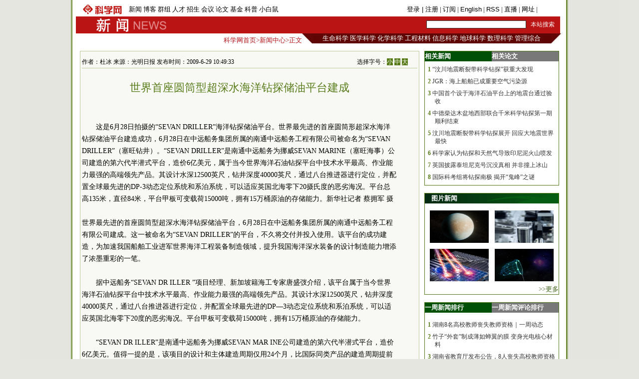

--- FILE ---
content_type: text/html
request_url: https://news.sciencenet.cn/htmlnews/2009/6/220896.shtm
body_size: 9704
content:
<!DOCTYPE html PUBLIC "-//W3C//DTD XHTML 1.0 Transitional//EN" "http://www.w3.org/TR/xhtml1/DTD/xhtml1-transitional.dtd">
<html xmlns="http://www.w3.org/1999/xhtml">
<head>
    <title>科学网—世界首座圆筒型超深水海洋钻探储油平台建成</title>
    <meta http-equiv="Content-Type" content="text/html; charset=utf-8" />
    <meta name="keywords" content=储油，海洋石油，钻探，船舶，SEVAN DRILLER,[mynews.keys] />
    <script language="javascript" type="text/javascript">
		function showsize(sid)
		{
				document.getElementById("content"+1).style.fontSize=sid;
			
		}
		function showandhide(showid,hideid)
        {
         document.getElementById(showid).style.display="";
         document.getElementById(hideid).style.display="none";
          document.getElementById(showid+"1").style.background="#005007";
         document.getElementById(hideid+"1").style.background="#787878";
        }
    </script>

    <style type="text/css">
body { margin:0; padding:0; background:#e4e6df url(/images/a-b-mbr.jpg) repeat-y center top; text-align:center; font:13px Arial, Helvetica, sans-serif; }
#wrap { margin:0 auto; text-align:left; width:980px; padding:0 0px; w\idth:976px;background:#ffffff}
img { border:0; }
td{font:13px 宋体}
#header { width:100%; margin-top:5px;text-align:center; }
#fielder {margin:0 auto; text-align:left; width:970px;}
#fielderleft {width:450px; float: left;font:13px 宋体;color:#b41319;height:20px; text-align:right;margin-top:5px}
#fielderright {width:520px; float: right;height:20px}
#fielderleft a{font:13px 宋体;color:#b41319; text-decoration:none; }
#main {margin:0 auto; text-align:left; width:960px; padding:0 4px;}
#footer { width:100%; height:66px;margin-top:10px; clear:both; text-align:center; }
 #foot1{text-align:center;background:#d7ceaa;color:#885f17;width:100%; height:30px;margin-top:10px;vertical-align:bottom}
#foot1 a{font:12px 宋体, Helvetica, sans-serif;color:#885f17; text-decoration:none;}
#mleft{float: left; width:680px}
#mright{float: right; width:270px;text-align:left;}
.html1{font:12px 宋体;color:#333333; text-decoration:none; }
.html2{font:12px 宋体;color:#885f17; text-decoration:none; }
#headerleft ul {text-align:left; width:456px;  margin:0; padding:0; list-style:none;  }
#headerleft li{ margin-right: auto;display:inline;vertical-align:bottom;}
#headerleft { float:left; width:456px; height:22px text-align:left; }
#headerleft a{font:13px 宋体, Helvetica, sans-serif;color:#000000; text-decoration:none;}
#headerright a{font:13px 宋体, Helvetica, sans-serif;color:#000000; text-decoration:none;}
#head2{background:#ba1414;width:970px;bgcolor:#ba1414;margin-top:0px}
textarea { font: 12px Arial, Helvetica, sans-serif; border:1px solid #333333; }
.input{ font: 11px Arial, Helvetica, sans-serif; border:1px solid #333333;}
.rblinput{ font: 11px Arial; border:0;width:30px}
.ulclass{margin:8px 5px 8px 20px; padding:0; list-style:none;  text-align:left; line-height:16px;}
.ulclass li{display:inline;}
.h1ulclass{margin:0px 5px 8px 20px; padding:0; list-style:none;  text-align:left; line-height:16px;}
.h1ulclass li{display:inline;}
.plnum{width: 30px;color:#587c19;font:12px 宋体; text-align:center; font-weight:bold;margin-left:-14px}
.highlight2{font-size:12px;color:#333333;text-decoration:none;}
a:hover {
	color: #ba1413;

	text-decoration: underline;
}
a{ text-decoration:none;color:#333333;}
#head1{width:970px;margin-top:0px}
#head2 td{font:12px 宋体}
#field8 a{font:13px 宋体;color:#fff; text-decoration:none;}
#content1 a{color: #800000;}
#field8 td{ height:20px;}
</style>
</head>
<body>
    <div id="wrap">
        <div id="header">

            <script src="/html/inc/head.js" type="text/javascript"></script>

        </div>
        <div id="fielder">

            <script src="/html/inc/field8.js" type="text/javascript"></script>

        </div>
        <div style="line-height: 10px; height: 10px; clear: both;  ">
            &nbsp;</div>
        <div id="main">
            <div id="mleft">
                <table border="0" cellpadding="0" cellspacing="0" style="width: 100%" >
                    <tr>
                        <td style="width: 680px;">
                            <table id="content" style="border: solid 1px #bbc89b; width: 680px; text-align: center;
                                background-color: #f8f9f4">
                                <tr>
                                    <td align="left">
                                        <div style="height: 20px; margin: 0 auto; border-bottom: solid 1px #bbc89b; margin-top: 10px;
                                            width: 82%; font: 12px 宋体; float: left; ">
                                            作者：杜冰 来源：光明日报 发布时间：2009-6-29 10:49:33</div>
                                        <div style="height: 20px; margin: 0 auto; border-bottom: solid 1px #bbc89b; margin-top: 10px;
                                            width: 18%; font: 12px 宋体; float: right">
                                            选择字号：<span onclick="showsize(12)" style="background-color: #587c19; color: #fff;
                                                font-size: 12px; cursor: pointer">小</span> <span onclick="showsize(14)" style="background-color: #587c19;
                                                    color: #fff; font-size: 12px; cursor: pointer">中</span> <span onclick="showsize(16)"
                                                        style="background-color: #587c19; color: #fff; font-size: 12px; cursor: pointer">
                                                        大</span>
                                        </div>
                                    </td>
                                </tr>
                                <tr>
                                    <td>
                                        <div id="content1" style="width: 94%; font: 14px 宋体; text-align: left; line-height: 24px;
                                            word-wrap: break-word">
                                            <table width="100%" border="0" cellspacing="0" cellpadding="0">
                                                <tr>
                                                    <td height="20">
                                                    </td>
                                                </tr>
                                                <tr>
                                                    <td align="center" valign="middle" class="style1" style="font-size: 13px; color: #333333;
                                                        font-family: 宋体; line-height: 20px">
                                                        <b></b></td>
                                                </tr>
                                                <tr>
                                                    <td align="center" class="style1" style="font-size: 22px; color: #587c19; font-family: 黑体;
                                                        line-height: 30px">
                                                        世界首座圆筒型超深水海洋钻探储油平台建成</td>
                                                </tr>
                                                <tr>
                                                    <td align="center" valign="middle" class="style1" style="font-size: 13px; color: #333333;
                                                        font-family: 宋体; line-height: 20px">
                                                        <b></b></td>
                                                </tr>
                                            </table>
                                            <br />
<p align="center"><img alt="" src="/upload/news/images/2009/6/200962910543638.jpg" /></p>
<div style="TEXT-INDENT: 2em"><font face="楷体_GB2312">这是6月28日拍摄的&ldquo;SEVAN DRILLER&rdquo;海洋钻探储油平台。世界最先进的首座圆筒形超深水海洋钻探储油平台建造成功，6月28日在中远船务集团所属的南通中远船务工程有限公司被命名为&ldquo;SEVAN DRILLER&rdquo;（塞旺钻井）。&ldquo;SEVAN DRILLER&rdquo;是南通中远船务为挪威SEVAN MARINE（塞旺海事）公司建造的第六代半潜式平台，造价6亿美元，属于当今世界海洋石油钻探平台中技术水平最高、作业能力最强的高端领先产品。其设计水深12500英尺，钻井深度40000英尺，通过八台推进器进行定位，并配置全球最先进的DP-3动态定位系统和系泊系统，可以适应英国北海零下20摄氏度的恶劣海况。平台总高135米，直径84米，平台甲板可变载荷15000吨，拥有15万桶原油的存储能力。新华社记者 蔡拥军 摄</font><br /></div>
<div style="TEXT-INDENT: 2em">
<div>&nbsp;</div>
世界最先进的首座圆筒型超深水海洋钻探储油平台，6月28日在中远船务集团所属的南通中远船务工程有限公司建成。这一被命名为&ldquo;SEVAN DRILLER&rdquo;的平台，不久将交付并投入使用。该平台的成功建造，为加速我国船舶工业进军世界海洋工程装备制造领域，提升我国海洋深水装备的设计制造能力增添了浓墨重彩的一笔。</div>
<div>&nbsp;</div>
<div style="TEXT-INDENT: 2em">据中远船务&ldquo;SEVAN DR ILLER &rdquo;项目经理、新加坡籍海工专家唐盛弢介绍，该平台属于当今世界海洋石油钻探平台中技术水平最高、作业能力最强的高端领先产品。其设计水深12500英尺，钻井深度40000英尺，通过八台推进器进行定位，并配置全球最先进的DP&mdash;3动态定位系统和系泊系统，可以适应英国北海零下20度的恶劣海况。平台甲板可变载荷15000吨，拥有15万桶原油的存储能力。</div>
<div>&nbsp;</div>
<div style="TEXT-INDENT: 2em">&ldquo;SEVAN DR ILLER&rdquo;是南通中远船务为挪威SEVAN MAR INE公司建造的第六代半潜式平台，造价6亿美元。值得一提的是，该项目的设计和主体建造周期仅用24个月，比国际同类产品的建造周期提前半年。同时，该项目为国内海工领域第一家采用100%无余量建造。</div>
<div>&nbsp;</div>
                                            <div style="border-bottom: solid 1px #bfc89d; vertical-align: bottom; width: 100%;
                                                height: 20px">
                                            </div>
                                            <div style="width: 100%; height: 20px; text-align: center; margin:10px">
                                          
                                            </div>
                                            
                                        </div>
                                    </td>
                                </tr>

                            </table>
                        </td>
                    </tr>
                </table>
                <div style="line-height: 10px; height: 10px; clear: both;">
                        &nbsp;</div>
                <div style=" vertical-align: bottom; width: 100%;
                                            height: 20px; text-align:right">
               
                                        <form action="/html/mail.aspx" method="post" id="myform">
                                            <span onclick="javascript:window.print()" style="cursor: pointer; background-color: #587c19;
                                                color: #fff;">&nbsp;打印&nbsp;</span> <span style="color: #587c19">发E-mail给：</span><input
                                                    name="txtemail" type="text" value="" size="22"  id="txtemail" style="background-color: #eeeee8" />&nbsp;
                                            <input type="hidden" id="myurl" name="myurl" runat="server" value="220896" />
                                            <input type="submit" value="" style="background-image: url(/images/go.gif); background-color: Transparent;
                                                width: 30px; background-repeat: no-repeat; border-width: 0; height: 21px" /></form>
                                        &nbsp; &nbsp;&nbsp;
                </div>
               <div style="line-height: 20px; height: 20px; clear: both;">
                        &nbsp;</div>
                         <div style="color:#784704; text-align:left">以下评论只代表网友个人观点，不代表科学网观点。&nbsp;<a href="/html/comment.aspx?id=220896" style="color:#ba1413; text-decoration:none">查看所有评论</a></div>
                <div style="border: solid 1px #bbc89b; width: 680px; text-align: center; background-color: #f8f9f4">
                 
                   <B>���� SSI �ļ�ʱ����</B><BR>
 
                    <div style="text-align:left;width: 94%;border-top: solid 1px #bfc89d">
                    <div style="line-height: 4px; height: 4px; clear: both;">
                        &nbsp;</div>
                    <form action="/html/newscomm.aspx" method="post" id="formcomm">
                                            <span style="color: #587c19">读后感言：<br />
                                            </span>
                                            <textarea name="commcontent" cols="50" rows="10" id="commcontent"  style="background-color: #eeeee8;
                                                width: 350px; height: 59px;"></textarea>
                                            <input type="hidden" id="mycommid" name="mycommid" value="220896" />
                                            <input type="submit"  value="发表评论" style="background-color: Transparent;
                                                background-repeat: no-repeat; height: 21px;" /></form>
                    </div>
                </div>
               
                </div>
                <div id="mright">
                    <!--相关新闻和相关论文-->
                    <table width="100%" border="0" cellpadding="0" cellspacing="0" style="border: solid 1px #557d1a;">
                        <tr>
                            <td align="left" id="xgnews1" style="background: #005007; height: 20px; font: 13px 宋体;
                                color: #fff; font-weight: bold; line-height: 20px; width: 50%" onmouseover="showandhide('xgnews','xgpaper')">
                                <span target="_blank" style="font: 13px 宋体; color: #fff; font-weight: bold;
                                    line-height: 20px; text-indent: 1em">相关新闻</span></td>
                            <td align="left" id="xgpaper1" style="background: #787878; height: 20px; font: 13px 宋体;
                                color: #fff; font-weight: bold; line-height: 20px; width: 50%" onmouseover="showandhide('xgpaper','xgnews')">
                                <span target="_blank" style="font: 13px 宋体; color: #fff; font-weight: bold;
                                    line-height: 20px; text-indent: 1em">相关论文</span></td>
                        </tr>
                        <tr>
                            <td align="center" colspan="2">
                                <div id="xgnews">
                                    <ul class="ulclass">
<li class='plnum'>1</li>&nbsp;<li><a href="/htmlnews/2009/5/219235.html" class="highlight2" target="_blank">“汶川地震断裂带科学钻探”获重大发现</a></li>
</ul>
<ul class="ulclass">
<li class='plnum'>2</li>&nbsp;<li><a href="/htmlnews/2009/3/217043.html" class="highlight2" target="_blank">JGR：海上船舶已成重要空气污染源</a></li>
</ul>
<ul class="ulclass">
<li class='plnum'>3</li>&nbsp;<li><a href="/htmlnews/2009/2/216064.html" class="highlight2" target="_blank">中国首个设于海洋石油平台上的地震台通过验收</a></li>
</ul>
<ul class="ulclass">
<li class='plnum'>4</li>&nbsp;<li><a href="/htmlnews/2008/11/213038.html" class="highlight2" target="_blank">中德柴达木盆地西部联合千米科学钻探第一期顺利结束</a></li>
</ul>
<ul class="ulclass">
<li class='plnum'>5</li>&nbsp;<li><a href="/htmlnews/2008/11/213024.html" class="highlight2" target="_blank">汶川地震断裂带科学钻探展开 回应大地震世界最快</a></li>
</ul>
<ul class="ulclass">
<li class='plnum'>6</li>&nbsp;<li><a href="/htmlnews/2008/11/212865.html" class="highlight2" target="_blank">科学家认为钻探和天然气导致印尼泥火山喷发</a></li>
</ul>
<ul class="ulclass">
<li class='plnum'>7</li>&nbsp;<li><a href="/htmlnews/2008/11/212816.html" class="highlight2" target="_blank">英国披露泰坦尼克号沉没真相 并非撞上冰山</a></li>
</ul>
<ul class="ulclass">
<li class='plnum'>8</li>&nbsp;<li><a href="/htmlnews/2008/10/212086.html" class="highlight2" target="_blank">国际科考组将钻探南极 揭开“鬼峰”之谜</a></li>
</ul>

                                   
                                </div>
                                <div id="xgpaper" style="display: none">
                                   <ul class="ulclass">
<li class='plnum'>1</li>&nbsp;<li><a href="/htmlpaper/20093111229482005411.html" class="highlight2" target="_blank">海上船舶已成重要空气污染源</a></li>
</ul>
<ul class="ulclass">
<li class='plnum'>2</li>&nbsp;<li><a href="/htmlpaper/20086271413437412588.html" class="highlight2" target="_blank">陨石坑钻探让人一瞥地球往昔</a></li>
</ul>

                                   
                                </div>
                            </td>
                        </tr>
                    </table>
                  
                    <!--图片新闻-->
                    <table border="0" cellpadding="0" cellspacing="0" style="width: 100%; background-color: #fff;
                        border: solid 1px #557d1a;">
                        <tr>
                            <td align="left" colspan="2" style="background-image: url(/images/lmsy_jbg_br.jpg);
                                height: 20px; line-height: 20px; text-indent:1em">
                                <a href="/news/imgnews.aspx" target="_blank" style="font: 13px 宋体; color: #fff; font-weight: bold;
                                    line-height: 20px">图片新闻</a></td>
                        </tr>
                        <tr >
                            <td style="width: 100%; height: 8px; border-width: 1px; text-align: right;" colspan="2">
                            </td>
                        </tr>
                         ﻿<tr ><td style="padding: 6px 6px 6px 10px" class="highlight2">
  <a href='https://news.sciencenet.cn//htmlnews/2026/1/559519.shtm' target='_blank'><img src='https://news.sciencenet.cn//upload/news/images/2026/1/20261292113443650.png' width='118' height='65' alt='发现一颗大小和轨道周期与地球相似的行星' /></a>
</td>
<td style="padding: 6px 10px 6px 6px" class="highlight2">
  <a href='https://news.sciencenet.cn/https://news.sciencenet.cn/htmlnews/2026/1/559498.shtm' target='_blank'><img src='https://news.sciencenet.cn//upload/news/images/2026/1/2026129134307400.jpg' width='118' height='65' alt='新型“中国牌”晶体诞生' /></a>
</td>
<tr ><td style="padding: 6px 6px 6px 10px" class="highlight2">
  <a href='https://news.sciencenet.cn//htmlnews/2026/1/559504.shtm' target='_blank'><img src='https://news.sciencenet.cn//upload/news/images/2026/1/2026129134454580.jpg' width='118' height='65' alt='距离量子世界更进一步' /></a>
</td>
<td style="padding: 6px 10px 6px 6px" class="highlight2">
  <a href='https://news.sciencenet.cn/https://news.sciencenet.cn/htmlnews/2026/1/559479.shtm' target='_blank'><img src='https://news.sciencenet.cn//upload/news/images/2026/1/2026129117584430.jpg' width='118' height='65' alt='中国科大利用量子传感网探测暗物质' /></a>
</td>

 
                        <tr style="">
                            <td style="width: 100%; border-width: 1px; text-align: right; height: 20px;" colspan="2">
                                <a href="/news/imgnews.aspx" target="_blank" style="color: #3f6417">>>更多</a></td>
                        </tr>
                    </table>
                    <div style="line-height: 10px; height: 15px; clear: both;">
                        &nbsp;</div>
                    <!--新闻排行和评论排行-->
                    <table width="100%" border="0" cellpadding="0" cellspacing="0" style="border: solid 1px #557d1a;">
                        <tr>
                            <td align="left" id="zph1" style="background: #005007; height: 20px; font: 13px 宋体;
                                color: #fff; font-weight: bold; line-height: 20px; width: 50%" onmouseover="showandhide('zph','yph')">
                                <a href="/news/zphnews.aspx" target="_blank" style="font: 13px 宋体; color: #fff; font-weight: bold;
                                    line-height: 20px; text-indent: 1em">一周新闻排行</a></td>
                            <td align="left" id="yph1" style="background: #787878; height: 20px; font: 13px 宋体;
                                color: #fff; font-weight: bold; line-height: 20px; width: 50%" onmouseover="showandhide('yph','zph')">
                                <a href="/news/yphnews.aspx" target="_blank" style="font: 13px 宋体; color: #fff; font-weight: bold;
                                    line-height: 20px; text-indent: 1em">一周新闻评论排行</a></td>
                        </tr>
                        <tr>
                            <td align="center" colspan="2">
                                <div id="zph">
                                    ﻿<ul class="h1ulclass">
<li class='plnum'>1</li>&nbsp;<li><a href="https://news.sciencenet.cn//htmlnews/2026/1/559267.shtm" class="highlight2" target="_blank">湖南8名高校教师丧失教师资格｜一周动态</a></li>
</ul>
<ul class="ulclass">
<li class='plnum'>2</li>&nbsp;<li><a href="https://news.sciencenet.cn//htmlnews/2026/1/559335.shtm" class="highlight2" target="_blank">竹子“外套”制成薄如蝉翼的膜 变身光电核心材料</a></li>
</ul>
<ul class="ulclass">
<li class='plnum'>3</li>&nbsp;<li><a href="https://news.sciencenet.cn//htmlnews/2026/1/559199.shtm" class="highlight2" target="_blank">湖南省教育厅发布公告，8人丧失高校教师资格</a></li>
</ul>
<ul class="ulclass">
<li class='plnum'>4</li>&nbsp;<li><a href="https://news.sciencenet.cn//htmlnews/2026/1/559193.shtm" class="highlight2" target="_blank">基金委通报2026年科研不端行为案件处理结果</a></li>
</ul>
<ul class="ulclass">
<li class='plnum'>5</li>&nbsp;<li><a href="https://news.sciencenet.cn//htmlnews/2026/1/559206.shtm" class="highlight2" target="_blank">西工大继续教育学院拟清退300名超期学生</a></li>
</ul>
<ul class="ulclass">
<li class='plnum'>6</li>&nbsp;<li><a href="https://news.sciencenet.cn//htmlnews/2026/1/559209.shtm" class="highlight2" target="_blank">1型糖尿病为何有“蜜月期”？关键机制找到了</a></li>
</ul>
<ul class="ulclass">
<li class='plnum'>7</li>&nbsp;<li><a href="https://news.sciencenet.cn//htmlnews/2026/1/559211.shtm" class="highlight2" target="_blank">冻存14枚全复苏 卵子“唤醒”技术为女性保存生育力</a></li>
</ul>
<ul class="ulclass">
<li class='plnum'>8</li>&nbsp;<li><a href="https://news.sciencenet.cn//htmlnews/2026/1/559210.shtm" class="highlight2" target="_blank">仔猪补铁有望不挨针 新型饲料添加剂来了</a></li>
</ul>
<ul class="ulclass">
<li class='plnum'>9</li>&nbsp;<li><a href="https://news.sciencenet.cn//htmlnews/2026/1/559240.shtm" class="highlight2" target="_blank">南开大学领导班子调整</a></li>
</ul>
<ul class="ulclass">
<li class='plnum'>10</li>&nbsp;<li><a href="https://news.sciencenet.cn//htmlnews/2026/1/559195.shtm" class="highlight2" target="_blank">王贻芳院士：收入必须跟项目经费脱钩</a></li>
</ul>

 
                                    <ul style="margin: 6px 10px 6px 10px; padding: 0; list-style: none; text-align: right">
                                        <li><a href="/news/zphnews.aspx" target="_blank" style="color: #567b1c; font-size: 12px">更多>></a>
                                        </li>
                                    </ul>
                                </div>
                                <div id="yph" style="display: none">
                                    ﻿<ul class="h1ulclass">
<li class='plnum'>1</li>&nbsp;<li><a href="/htmlnews/2021/2/453545.shtm" class="highlight2" target="_blank">中国学者Nature发文：识骨寻宗</a></li>
</ul>
<ul class="ulclass">
<li class='plnum'>2</li>&nbsp;<li><a href="/htmlnews/2021/2/453548.shtm" class="highlight2" target="_blank">我国勘探开发重心向西转移</a></li>
</ul>
<ul class="ulclass">
<li class='plnum'>3</li>&nbsp;<li><a href="/htmlnews/2021/2/453549.shtm" class="highlight2" target="_blank">即便只一天 脏空气都可能影响孩子心脏健康</a></li>
</ul>
<ul class="ulclass">
<li class='plnum'>4</li>&nbsp;<li><a href="/htmlnews/2021/2/453530.shtm" class="highlight2" target="_blank">这个“就地过年”的春节，你幸福吗？</a></li>
</ul>
<ul class="ulclass">
<li class='plnum'>5</li>&nbsp;<li><a href="/htmlnews/2021/2/453521.shtm" class="highlight2" target="_blank">科大讯飞发布全新一代智能办公本</a></li>
</ul>
<ul class="ulclass">
<li class='plnum'>6</li>&nbsp;<li><a href="/htmlnews/2021/2/453547.shtm" class="highlight2" target="_blank">强化领导注重实效 动态督促形成合力</a></li>
</ul>
<ul class="ulclass">
<li class='plnum'>7</li>&nbsp;<li><a href="/htmlnews/2021/2/453544.shtm" class="highlight2" target="_blank">突出重点强抓手 推动党建谋发展</a></li>
</ul>
<ul class="ulclass">
<li class='plnum'>8</li>&nbsp;<li><a href="/htmlnews/2021/2/453534.shtm" class="highlight2" target="_blank">比超级计算机快百万亿倍仅是量子计算的第一步</a></li>
</ul>
<ul class="ulclass">
<li class='plnum'>9</li>&nbsp;<li><a href="/htmlnews/2021/2/453508.shtm" class="highlight2" target="_blank">人类肠道中生活着14万种病毒</a></li>
</ul>
<ul class="ulclass">
<li class='plnum'>10</li>&nbsp;<li><a href="/htmlnews/2021/2/453529.shtm" class="highlight2" target="_blank">中国现代科学家的家国情怀</a></li>
</ul>

 
                                    <ul style="margin: 6px 10px 6px 10px; padding: 0; list-style: none; text-align: right">
                                        <li><a href="/news/yphnews.aspx" target="_blank" style="color: #567b1c; font-size: 12px">更多>></a>
                                        </li>
                                    </ul>
                                </div>
                            </td>
                        </tr>
                    </table>
                   
                    <div style="line-height: 10px; height: 15px; clear: both;">
                        &nbsp;</div>
                    <!--博文精选-->
                    <table border="0" cellpadding="0" cellspacing="0" style="width: 100%; background-color: #fff;
                        border: solid 1px #557d1a;">
                        <tr>
                            <td align="left" colspan="2" style="background:#a4934b url(/images/lmd_jby_mbr.jpg) no-repeat;
                                height: 20px; line-height: 20px; text-indent:1em">
                                <a href="/blog/bloglist.aspx" target="_blank" style="font: 13px 宋体; color: #fff;
                                    font-weight: bold; line-height: 20px">编辑部推荐博文</a></td>
                        </tr>
                         <tr>
                            <td  colspan="2">
                            <div>
                                    ﻿<ul class="h1ulclass">
<li class='plnum'><img src='/images/t11.gif' /></li><li><a href="https://blog.sciencenet.cn/blog-45-1520262.html" class="highlight2" target="_blank">0帧起手！教你用Adobe Illustrator绘制DNA链</a></li>
</ul>
<ul class="ulclass">
<li class='plnum'><img src='/images/t11.gif' /></li><li><a href="https://blog.sciencenet.cn/blog-45-1520217.html" class="highlight2" target="_blank">31日直播 | 科学网2025年度十佳博文揭晓</a></li>
</ul>
<ul class="ulclass">
<li class='plnum'><img src='/images/t11.gif' /></li><li><a href="https://blog.sciencenet.cn/blog-279293-1520403.html" class="highlight2" target="_blank">从白衣少年到“断肢再植之父”：陈中伟院士的科学传奇</a></li>
</ul>
<ul class="ulclass">
<li class='plnum'><img src='/images/t11.gif' /></li><li><a href="https://blog.sciencenet.cn/blog-3516770-1520378.html" class="highlight2" target="_blank">预印本生态三大变局，哪些机遇正在影响你的科研？</a></li>
</ul>
<ul class="ulclass">
<li class='plnum'><img src='/images/t11.gif' /></li><li><a href="https://blog.sciencenet.cn/blog-1243751-1520375.html" class="highlight2" target="_blank">看见人类起源</a></li>
</ul>
<ul class="ulclass">
<li class='plnum'><img src='/images/t11.gif' /></li><li><a href="https://blog.sciencenet.cn/blog-3462448-1520359.html" class="highlight2" target="_blank">0版面费几乎不退稿的SCI，1个月直接online</a></li>
</ul>

 
                                    <ul style="margin: 6px 10px 6px 10px; padding: 0; list-style: none; text-align: right">
                                        <li><a href="/blog/bloglist.aspx" target="_blank" style="color: #567b1c; font-size: 12px">更多>></a>
                                        </li>
                                    </ul>
                                </div>
                            </td>
                        </tr>
                    </table>
                    <div style="line-height: 10px; height: 15px; clear: both;">
                        &nbsp;</div>
                    <!--论坛精选-->
                    <table border="0" cellpadding="0" cellspacing="0" style="width: 100%; background-color: #fff;
                        border: solid 1px #557d1a;">
                        <tr>
                            <td align="left" colspan="2" style="background-image: url(/images/lmsy_jbg_br.jpg);
                                height: 20px; line-height: 20px; text-indent:1em">
                                <a href="/bbs/forum.aspx" target="_blank" style="font: 13px 宋体; color: #fff;
                                    font-weight: bold; line-height: 20px">论坛推荐</a></td>
                        </tr>
                        <tr>
                            <td  colspan="2">
                            <div>
                                  ﻿ 
                                    <ul style="margin: 6px 10px 6px 10px; padding: 0; list-style: none; text-align: right">
                                        <li><a href="/bbs/forum.aspx" target="_blank" style="color: #567b1c; font-size: 12px">更多>></a>
                                        </li>
                                    </ul>
                                </div>
                            </td>
                        </tr>
                       
                        
                    </table>
                </div>
            </div>
            <div id="footer">

                <script src="/html/inc/foot.js" type="text/javascript"></script>

            </div>
        </div>
</body>
</html>
<p style="display:none ">
<script src="/html/c.aspx?id=220896" type="text/C#"></script></p>


--- FILE ---
content_type: application/javascript
request_url: https://news.sciencenet.cn/html/inc/field8.js
body_size: 608
content:

document.write("<div id=\"fielderleft\">");
document.write("<a href=\"http://www.sciencenet.cn\">科学网首页</a>&gt;<a href=\"http://news.sciencenet.cn\">新闻中心</a>&gt;正文");
document.write("</div>");
document.write("<div id=\"fielderright\" >");
document.write("<table border=\"0\" cellpadding=\"0\" cellspacing=\"0\"  id=\"field8\">");
document.write("<tr>");
document.write("<td style=\"width: 20px; background-image:url(/images/dh-dr-l.jpg)\">");
document.write("");
document.write("</td>");
document.write("<td style=\"width: 479px; background-color:#5f0504; text-align:center\">");
document.write("<a href=\"http://www.sciencenet.cn/field/3.html\">生命科学</a>&nbsp;");
document.write("<a href=\"http://www.sciencenet.cn/field/6.html\">医学科学</a>&nbsp;");
document.write("<a href=\"http://www.sciencenet.cn/field/7.html\">化学科学</a>&nbsp;");
document.write("<a href=\"http://www.sciencenet.cn/field/8.html\">工程材料</a>&nbsp;");
document.write("<a href=\"http://www.sciencenet.cn/field/9.html\">信息科学</a>&nbsp;");
document.write("<a href=\"http://www.sciencenet.cn/field/10.html\">地球科学</a>&nbsp;");
document.write("<a href=\"http://www.sciencenet.cn/field/4.html\">数理科学</a>&nbsp;");
document.write("<a href=\"http://www.sciencenet.cn/field/5.html\">管理综合</a>");
document.write("</td>");
document.write("<td style=\"width: 20px; background-image:url(/images/dh-dr-r.jpg)\">");
document.write("");
document.write("</td>");
document.write("</tr>");
document.write("</table>");
document.write("</div>");
